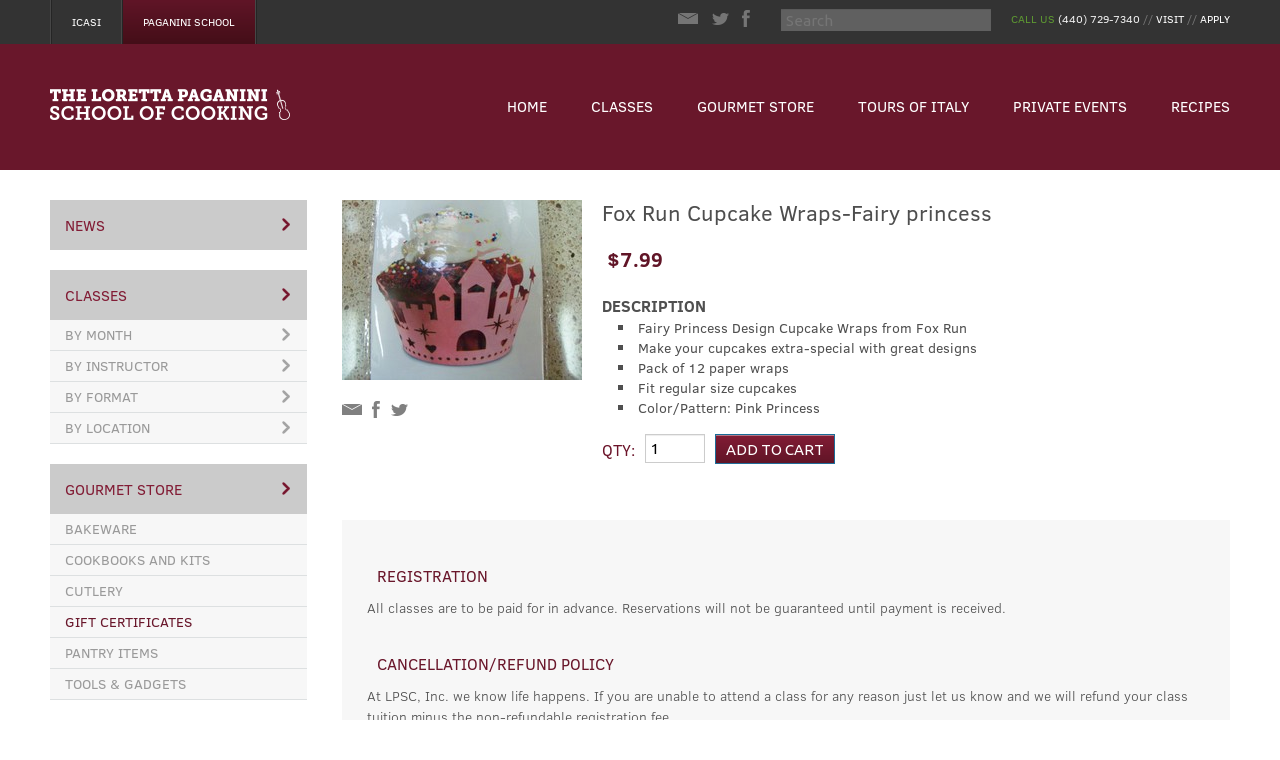

--- FILE ---
content_type: text/html; charset=utf-8
request_url: https://lpscinc.com/products/fox-run-cupcake-wraps-fairy-princess?taxon_id=24
body_size: 19513
content:
<!doctype html>
<!--[if lt IE 7 ]> <html class="ie ie6" lang="en"> <![endif]-->
<!--[if IE 7 ]>    <html class="ie ie7" lang="en"> <![endif]-->
<!--[if IE 8 ]>    <html class="ie ie8" lang="en"> <![endif]-->
<!--[if IE 9 ]>    <html class="ie ie9" lang="en"> <![endif]-->
<!--[if gt IE 9]><!--><html lang="en"><!--<![endif]-->
  <head data-hook="inside_head">
    <meta charset="utf-8">
<script type="text/javascript">window.NREUM||(NREUM={});NREUM.info={"beacon":"bam.nr-data.net","errorBeacon":"bam.nr-data.net","licenseKey":"0fb1cbc117","applicationID":"20360233","transactionName":"J1pYQEQKDw9TQRxBFRZQUxtGFwwHQ1BHQUoXXVlD","queueTime":0,"applicationTime":42,"agent":""}</script>
<script type="text/javascript">(window.NREUM||(NREUM={})).init={ajax:{deny_list:["bam.nr-data.net"]},feature_flags:["soft_nav"]};(window.NREUM||(NREUM={})).loader_config={licenseKey:"0fb1cbc117",applicationID:"20360233",browserID:"20360316"};;/*! For license information please see nr-loader-rum-1.308.0.min.js.LICENSE.txt */
(()=>{var e,t,r={163:(e,t,r)=>{"use strict";r.d(t,{j:()=>E});var n=r(384),i=r(1741);var a=r(2555);r(860).K7.genericEvents;const s="experimental.resources",o="register",c=e=>{if(!e||"string"!=typeof e)return!1;try{document.createDocumentFragment().querySelector(e)}catch{return!1}return!0};var d=r(2614),u=r(944),l=r(8122);const f="[data-nr-mask]",g=e=>(0,l.a)(e,(()=>{const e={feature_flags:[],experimental:{allow_registered_children:!1,resources:!1},mask_selector:"*",block_selector:"[data-nr-block]",mask_input_options:{color:!1,date:!1,"datetime-local":!1,email:!1,month:!1,number:!1,range:!1,search:!1,tel:!1,text:!1,time:!1,url:!1,week:!1,textarea:!1,select:!1,password:!0}};return{ajax:{deny_list:void 0,block_internal:!0,enabled:!0,autoStart:!0},api:{get allow_registered_children(){return e.feature_flags.includes(o)||e.experimental.allow_registered_children},set allow_registered_children(t){e.experimental.allow_registered_children=t},duplicate_registered_data:!1},browser_consent_mode:{enabled:!1},distributed_tracing:{enabled:void 0,exclude_newrelic_header:void 0,cors_use_newrelic_header:void 0,cors_use_tracecontext_headers:void 0,allowed_origins:void 0},get feature_flags(){return e.feature_flags},set feature_flags(t){e.feature_flags=t},generic_events:{enabled:!0,autoStart:!0},harvest:{interval:30},jserrors:{enabled:!0,autoStart:!0},logging:{enabled:!0,autoStart:!0},metrics:{enabled:!0,autoStart:!0},obfuscate:void 0,page_action:{enabled:!0},page_view_event:{enabled:!0,autoStart:!0},page_view_timing:{enabled:!0,autoStart:!0},performance:{capture_marks:!1,capture_measures:!1,capture_detail:!0,resources:{get enabled(){return e.feature_flags.includes(s)||e.experimental.resources},set enabled(t){e.experimental.resources=t},asset_types:[],first_party_domains:[],ignore_newrelic:!0}},privacy:{cookies_enabled:!0},proxy:{assets:void 0,beacon:void 0},session:{expiresMs:d.wk,inactiveMs:d.BB},session_replay:{autoStart:!0,enabled:!1,preload:!1,sampling_rate:10,error_sampling_rate:100,collect_fonts:!1,inline_images:!1,fix_stylesheets:!0,mask_all_inputs:!0,get mask_text_selector(){return e.mask_selector},set mask_text_selector(t){c(t)?e.mask_selector="".concat(t,",").concat(f):""===t||null===t?e.mask_selector=f:(0,u.R)(5,t)},get block_class(){return"nr-block"},get ignore_class(){return"nr-ignore"},get mask_text_class(){return"nr-mask"},get block_selector(){return e.block_selector},set block_selector(t){c(t)?e.block_selector+=",".concat(t):""!==t&&(0,u.R)(6,t)},get mask_input_options(){return e.mask_input_options},set mask_input_options(t){t&&"object"==typeof t?e.mask_input_options={...t,password:!0}:(0,u.R)(7,t)}},session_trace:{enabled:!0,autoStart:!0},soft_navigations:{enabled:!0,autoStart:!0},spa:{enabled:!0,autoStart:!0},ssl:void 0,user_actions:{enabled:!0,elementAttributes:["id","className","tagName","type"]}}})());var p=r(6154),m=r(9324);let h=0;const v={buildEnv:m.F3,distMethod:m.Xs,version:m.xv,originTime:p.WN},b={consented:!1},y={appMetadata:{},get consented(){return this.session?.state?.consent||b.consented},set consented(e){b.consented=e},customTransaction:void 0,denyList:void 0,disabled:!1,harvester:void 0,isolatedBacklog:!1,isRecording:!1,loaderType:void 0,maxBytes:3e4,obfuscator:void 0,onerror:void 0,ptid:void 0,releaseIds:{},session:void 0,timeKeeper:void 0,registeredEntities:[],jsAttributesMetadata:{bytes:0},get harvestCount(){return++h}},_=e=>{const t=(0,l.a)(e,y),r=Object.keys(v).reduce((e,t)=>(e[t]={value:v[t],writable:!1,configurable:!0,enumerable:!0},e),{});return Object.defineProperties(t,r)};var w=r(5701);const x=e=>{const t=e.startsWith("http");e+="/",r.p=t?e:"https://"+e};var R=r(7836),k=r(3241);const A={accountID:void 0,trustKey:void 0,agentID:void 0,licenseKey:void 0,applicationID:void 0,xpid:void 0},S=e=>(0,l.a)(e,A),T=new Set;function E(e,t={},r,s){let{init:o,info:c,loader_config:d,runtime:u={},exposed:l=!0}=t;if(!c){const e=(0,n.pV)();o=e.init,c=e.info,d=e.loader_config}e.init=g(o||{}),e.loader_config=S(d||{}),c.jsAttributes??={},p.bv&&(c.jsAttributes.isWorker=!0),e.info=(0,a.D)(c);const f=e.init,m=[c.beacon,c.errorBeacon];T.has(e.agentIdentifier)||(f.proxy.assets&&(x(f.proxy.assets),m.push(f.proxy.assets)),f.proxy.beacon&&m.push(f.proxy.beacon),e.beacons=[...m],function(e){const t=(0,n.pV)();Object.getOwnPropertyNames(i.W.prototype).forEach(r=>{const n=i.W.prototype[r];if("function"!=typeof n||"constructor"===n)return;let a=t[r];e[r]&&!1!==e.exposed&&"micro-agent"!==e.runtime?.loaderType&&(t[r]=(...t)=>{const n=e[r](...t);return a?a(...t):n})})}(e),(0,n.US)("activatedFeatures",w.B)),u.denyList=[...f.ajax.deny_list||[],...f.ajax.block_internal?m:[]],u.ptid=e.agentIdentifier,u.loaderType=r,e.runtime=_(u),T.has(e.agentIdentifier)||(e.ee=R.ee.get(e.agentIdentifier),e.exposed=l,(0,k.W)({agentIdentifier:e.agentIdentifier,drained:!!w.B?.[e.agentIdentifier],type:"lifecycle",name:"initialize",feature:void 0,data:e.config})),T.add(e.agentIdentifier)}},384:(e,t,r)=>{"use strict";r.d(t,{NT:()=>s,US:()=>u,Zm:()=>o,bQ:()=>d,dV:()=>c,pV:()=>l});var n=r(6154),i=r(1863),a=r(1910);const s={beacon:"bam.nr-data.net",errorBeacon:"bam.nr-data.net"};function o(){return n.gm.NREUM||(n.gm.NREUM={}),void 0===n.gm.newrelic&&(n.gm.newrelic=n.gm.NREUM),n.gm.NREUM}function c(){let e=o();return e.o||(e.o={ST:n.gm.setTimeout,SI:n.gm.setImmediate||n.gm.setInterval,CT:n.gm.clearTimeout,XHR:n.gm.XMLHttpRequest,REQ:n.gm.Request,EV:n.gm.Event,PR:n.gm.Promise,MO:n.gm.MutationObserver,FETCH:n.gm.fetch,WS:n.gm.WebSocket},(0,a.i)(...Object.values(e.o))),e}function d(e,t){let r=o();r.initializedAgents??={},t.initializedAt={ms:(0,i.t)(),date:new Date},r.initializedAgents[e]=t}function u(e,t){o()[e]=t}function l(){return function(){let e=o();const t=e.info||{};e.info={beacon:s.beacon,errorBeacon:s.errorBeacon,...t}}(),function(){let e=o();const t=e.init||{};e.init={...t}}(),c(),function(){let e=o();const t=e.loader_config||{};e.loader_config={...t}}(),o()}},782:(e,t,r)=>{"use strict";r.d(t,{T:()=>n});const n=r(860).K7.pageViewTiming},860:(e,t,r)=>{"use strict";r.d(t,{$J:()=>u,K7:()=>c,P3:()=>d,XX:()=>i,Yy:()=>o,df:()=>a,qY:()=>n,v4:()=>s});const n="events",i="jserrors",a="browser/blobs",s="rum",o="browser/logs",c={ajax:"ajax",genericEvents:"generic_events",jserrors:i,logging:"logging",metrics:"metrics",pageAction:"page_action",pageViewEvent:"page_view_event",pageViewTiming:"page_view_timing",sessionReplay:"session_replay",sessionTrace:"session_trace",softNav:"soft_navigations",spa:"spa"},d={[c.pageViewEvent]:1,[c.pageViewTiming]:2,[c.metrics]:3,[c.jserrors]:4,[c.spa]:5,[c.ajax]:6,[c.sessionTrace]:7,[c.softNav]:8,[c.sessionReplay]:9,[c.logging]:10,[c.genericEvents]:11},u={[c.pageViewEvent]:s,[c.pageViewTiming]:n,[c.ajax]:n,[c.spa]:n,[c.softNav]:n,[c.metrics]:i,[c.jserrors]:i,[c.sessionTrace]:a,[c.sessionReplay]:a,[c.logging]:o,[c.genericEvents]:"ins"}},944:(e,t,r)=>{"use strict";r.d(t,{R:()=>i});var n=r(3241);function i(e,t){"function"==typeof console.debug&&(console.debug("New Relic Warning: https://github.com/newrelic/newrelic-browser-agent/blob/main/docs/warning-codes.md#".concat(e),t),(0,n.W)({agentIdentifier:null,drained:null,type:"data",name:"warn",feature:"warn",data:{code:e,secondary:t}}))}},1687:(e,t,r)=>{"use strict";r.d(t,{Ak:()=>d,Ze:()=>f,x3:()=>u});var n=r(3241),i=r(7836),a=r(3606),s=r(860),o=r(2646);const c={};function d(e,t){const r={staged:!1,priority:s.P3[t]||0};l(e),c[e].get(t)||c[e].set(t,r)}function u(e,t){e&&c[e]&&(c[e].get(t)&&c[e].delete(t),p(e,t,!1),c[e].size&&g(e))}function l(e){if(!e)throw new Error("agentIdentifier required");c[e]||(c[e]=new Map)}function f(e="",t="feature",r=!1){if(l(e),!e||!c[e].get(t)||r)return p(e,t);c[e].get(t).staged=!0,g(e)}function g(e){const t=Array.from(c[e]);t.every(([e,t])=>t.staged)&&(t.sort((e,t)=>e[1].priority-t[1].priority),t.forEach(([t])=>{c[e].delete(t),p(e,t)}))}function p(e,t,r=!0){const s=e?i.ee.get(e):i.ee,c=a.i.handlers;if(!s.aborted&&s.backlog&&c){if((0,n.W)({agentIdentifier:e,type:"lifecycle",name:"drain",feature:t}),r){const e=s.backlog[t],r=c[t];if(r){for(let t=0;e&&t<e.length;++t)m(e[t],r);Object.entries(r).forEach(([e,t])=>{Object.values(t||{}).forEach(t=>{t[0]?.on&&t[0]?.context()instanceof o.y&&t[0].on(e,t[1])})})}}s.isolatedBacklog||delete c[t],s.backlog[t]=null,s.emit("drain-"+t,[])}}function m(e,t){var r=e[1];Object.values(t[r]||{}).forEach(t=>{var r=e[0];if(t[0]===r){var n=t[1],i=e[3],a=e[2];n.apply(i,a)}})}},1738:(e,t,r)=>{"use strict";r.d(t,{U:()=>g,Y:()=>f});var n=r(3241),i=r(9908),a=r(1863),s=r(944),o=r(5701),c=r(3969),d=r(8362),u=r(860),l=r(4261);function f(e,t,r,a){const f=a||r;!f||f[e]&&f[e]!==d.d.prototype[e]||(f[e]=function(){(0,i.p)(c.xV,["API/"+e+"/called"],void 0,u.K7.metrics,r.ee),(0,n.W)({agentIdentifier:r.agentIdentifier,drained:!!o.B?.[r.agentIdentifier],type:"data",name:"api",feature:l.Pl+e,data:{}});try{return t.apply(this,arguments)}catch(e){(0,s.R)(23,e)}})}function g(e,t,r,n,s){const o=e.info;null===r?delete o.jsAttributes[t]:o.jsAttributes[t]=r,(s||null===r)&&(0,i.p)(l.Pl+n,[(0,a.t)(),t,r],void 0,"session",e.ee)}},1741:(e,t,r)=>{"use strict";r.d(t,{W:()=>a});var n=r(944),i=r(4261);class a{#e(e,...t){if(this[e]!==a.prototype[e])return this[e](...t);(0,n.R)(35,e)}addPageAction(e,t){return this.#e(i.hG,e,t)}register(e){return this.#e(i.eY,e)}recordCustomEvent(e,t){return this.#e(i.fF,e,t)}setPageViewName(e,t){return this.#e(i.Fw,e,t)}setCustomAttribute(e,t,r){return this.#e(i.cD,e,t,r)}noticeError(e,t){return this.#e(i.o5,e,t)}setUserId(e,t=!1){return this.#e(i.Dl,e,t)}setApplicationVersion(e){return this.#e(i.nb,e)}setErrorHandler(e){return this.#e(i.bt,e)}addRelease(e,t){return this.#e(i.k6,e,t)}log(e,t){return this.#e(i.$9,e,t)}start(){return this.#e(i.d3)}finished(e){return this.#e(i.BL,e)}recordReplay(){return this.#e(i.CH)}pauseReplay(){return this.#e(i.Tb)}addToTrace(e){return this.#e(i.U2,e)}setCurrentRouteName(e){return this.#e(i.PA,e)}interaction(e){return this.#e(i.dT,e)}wrapLogger(e,t,r){return this.#e(i.Wb,e,t,r)}measure(e,t){return this.#e(i.V1,e,t)}consent(e){return this.#e(i.Pv,e)}}},1863:(e,t,r)=>{"use strict";function n(){return Math.floor(performance.now())}r.d(t,{t:()=>n})},1910:(e,t,r)=>{"use strict";r.d(t,{i:()=>a});var n=r(944);const i=new Map;function a(...e){return e.every(e=>{if(i.has(e))return i.get(e);const t="function"==typeof e?e.toString():"",r=t.includes("[native code]"),a=t.includes("nrWrapper");return r||a||(0,n.R)(64,e?.name||t),i.set(e,r),r})}},2555:(e,t,r)=>{"use strict";r.d(t,{D:()=>o,f:()=>s});var n=r(384),i=r(8122);const a={beacon:n.NT.beacon,errorBeacon:n.NT.errorBeacon,licenseKey:void 0,applicationID:void 0,sa:void 0,queueTime:void 0,applicationTime:void 0,ttGuid:void 0,user:void 0,account:void 0,product:void 0,extra:void 0,jsAttributes:{},userAttributes:void 0,atts:void 0,transactionName:void 0,tNamePlain:void 0};function s(e){try{return!!e.licenseKey&&!!e.errorBeacon&&!!e.applicationID}catch(e){return!1}}const o=e=>(0,i.a)(e,a)},2614:(e,t,r)=>{"use strict";r.d(t,{BB:()=>s,H3:()=>n,g:()=>d,iL:()=>c,tS:()=>o,uh:()=>i,wk:()=>a});const n="NRBA",i="SESSION",a=144e5,s=18e5,o={STARTED:"session-started",PAUSE:"session-pause",RESET:"session-reset",RESUME:"session-resume",UPDATE:"session-update"},c={SAME_TAB:"same-tab",CROSS_TAB:"cross-tab"},d={OFF:0,FULL:1,ERROR:2}},2646:(e,t,r)=>{"use strict";r.d(t,{y:()=>n});class n{constructor(e){this.contextId=e}}},2843:(e,t,r)=>{"use strict";r.d(t,{G:()=>a,u:()=>i});var n=r(3878);function i(e,t=!1,r,i){(0,n.DD)("visibilitychange",function(){if(t)return void("hidden"===document.visibilityState&&e());e(document.visibilityState)},r,i)}function a(e,t,r){(0,n.sp)("pagehide",e,t,r)}},3241:(e,t,r)=>{"use strict";r.d(t,{W:()=>a});var n=r(6154);const i="newrelic";function a(e={}){try{n.gm.dispatchEvent(new CustomEvent(i,{detail:e}))}catch(e){}}},3606:(e,t,r)=>{"use strict";r.d(t,{i:()=>a});var n=r(9908);a.on=s;var i=a.handlers={};function a(e,t,r,a){s(a||n.d,i,e,t,r)}function s(e,t,r,i,a){a||(a="feature"),e||(e=n.d);var s=t[a]=t[a]||{};(s[r]=s[r]||[]).push([e,i])}},3878:(e,t,r)=>{"use strict";function n(e,t){return{capture:e,passive:!1,signal:t}}function i(e,t,r=!1,i){window.addEventListener(e,t,n(r,i))}function a(e,t,r=!1,i){document.addEventListener(e,t,n(r,i))}r.d(t,{DD:()=>a,jT:()=>n,sp:()=>i})},3969:(e,t,r)=>{"use strict";r.d(t,{TZ:()=>n,XG:()=>o,rs:()=>i,xV:()=>s,z_:()=>a});const n=r(860).K7.metrics,i="sm",a="cm",s="storeSupportabilityMetrics",o="storeEventMetrics"},4234:(e,t,r)=>{"use strict";r.d(t,{W:()=>a});var n=r(7836),i=r(1687);class a{constructor(e,t){this.agentIdentifier=e,this.ee=n.ee.get(e),this.featureName=t,this.blocked=!1}deregisterDrain(){(0,i.x3)(this.agentIdentifier,this.featureName)}}},4261:(e,t,r)=>{"use strict";r.d(t,{$9:()=>d,BL:()=>o,CH:()=>g,Dl:()=>_,Fw:()=>y,PA:()=>h,Pl:()=>n,Pv:()=>k,Tb:()=>l,U2:()=>a,V1:()=>R,Wb:()=>x,bt:()=>b,cD:()=>v,d3:()=>w,dT:()=>c,eY:()=>p,fF:()=>f,hG:()=>i,k6:()=>s,nb:()=>m,o5:()=>u});const n="api-",i="addPageAction",a="addToTrace",s="addRelease",o="finished",c="interaction",d="log",u="noticeError",l="pauseReplay",f="recordCustomEvent",g="recordReplay",p="register",m="setApplicationVersion",h="setCurrentRouteName",v="setCustomAttribute",b="setErrorHandler",y="setPageViewName",_="setUserId",w="start",x="wrapLogger",R="measure",k="consent"},5289:(e,t,r)=>{"use strict";r.d(t,{GG:()=>s,Qr:()=>c,sB:()=>o});var n=r(3878),i=r(6389);function a(){return"undefined"==typeof document||"complete"===document.readyState}function s(e,t){if(a())return e();const r=(0,i.J)(e),s=setInterval(()=>{a()&&(clearInterval(s),r())},500);(0,n.sp)("load",r,t)}function o(e){if(a())return e();(0,n.DD)("DOMContentLoaded",e)}function c(e){if(a())return e();(0,n.sp)("popstate",e)}},5607:(e,t,r)=>{"use strict";r.d(t,{W:()=>n});const n=(0,r(9566).bz)()},5701:(e,t,r)=>{"use strict";r.d(t,{B:()=>a,t:()=>s});var n=r(3241);const i=new Set,a={};function s(e,t){const r=t.agentIdentifier;a[r]??={},e&&"object"==typeof e&&(i.has(r)||(t.ee.emit("rumresp",[e]),a[r]=e,i.add(r),(0,n.W)({agentIdentifier:r,loaded:!0,drained:!0,type:"lifecycle",name:"load",feature:void 0,data:e})))}},6154:(e,t,r)=>{"use strict";r.d(t,{OF:()=>c,RI:()=>i,WN:()=>u,bv:()=>a,eN:()=>l,gm:()=>s,mw:()=>o,sb:()=>d});var n=r(1863);const i="undefined"!=typeof window&&!!window.document,a="undefined"!=typeof WorkerGlobalScope&&("undefined"!=typeof self&&self instanceof WorkerGlobalScope&&self.navigator instanceof WorkerNavigator||"undefined"!=typeof globalThis&&globalThis instanceof WorkerGlobalScope&&globalThis.navigator instanceof WorkerNavigator),s=i?window:"undefined"!=typeof WorkerGlobalScope&&("undefined"!=typeof self&&self instanceof WorkerGlobalScope&&self||"undefined"!=typeof globalThis&&globalThis instanceof WorkerGlobalScope&&globalThis),o=Boolean("hidden"===s?.document?.visibilityState),c=/iPad|iPhone|iPod/.test(s.navigator?.userAgent),d=c&&"undefined"==typeof SharedWorker,u=((()=>{const e=s.navigator?.userAgent?.match(/Firefox[/\s](\d+\.\d+)/);Array.isArray(e)&&e.length>=2&&e[1]})(),Date.now()-(0,n.t)()),l=()=>"undefined"!=typeof PerformanceNavigationTiming&&s?.performance?.getEntriesByType("navigation")?.[0]?.responseStart},6389:(e,t,r)=>{"use strict";function n(e,t=500,r={}){const n=r?.leading||!1;let i;return(...r)=>{n&&void 0===i&&(e.apply(this,r),i=setTimeout(()=>{i=clearTimeout(i)},t)),n||(clearTimeout(i),i=setTimeout(()=>{e.apply(this,r)},t))}}function i(e){let t=!1;return(...r)=>{t||(t=!0,e.apply(this,r))}}r.d(t,{J:()=>i,s:()=>n})},6630:(e,t,r)=>{"use strict";r.d(t,{T:()=>n});const n=r(860).K7.pageViewEvent},7699:(e,t,r)=>{"use strict";r.d(t,{It:()=>a,KC:()=>o,No:()=>i,qh:()=>s});var n=r(860);const i=16e3,a=1e6,s="SESSION_ERROR",o={[n.K7.logging]:!0,[n.K7.genericEvents]:!1,[n.K7.jserrors]:!1,[n.K7.ajax]:!1}},7836:(e,t,r)=>{"use strict";r.d(t,{P:()=>o,ee:()=>c});var n=r(384),i=r(8990),a=r(2646),s=r(5607);const o="nr@context:".concat(s.W),c=function e(t,r){var n={},s={},u={},l=!1;try{l=16===r.length&&d.initializedAgents?.[r]?.runtime.isolatedBacklog}catch(e){}var f={on:p,addEventListener:p,removeEventListener:function(e,t){var r=n[e];if(!r)return;for(var i=0;i<r.length;i++)r[i]===t&&r.splice(i,1)},emit:function(e,r,n,i,a){!1!==a&&(a=!0);if(c.aborted&&!i)return;t&&a&&t.emit(e,r,n);var o=g(n);m(e).forEach(e=>{e.apply(o,r)});var d=v()[s[e]];d&&d.push([f,e,r,o]);return o},get:h,listeners:m,context:g,buffer:function(e,t){const r=v();if(t=t||"feature",f.aborted)return;Object.entries(e||{}).forEach(([e,n])=>{s[n]=t,t in r||(r[t]=[])})},abort:function(){f._aborted=!0,Object.keys(f.backlog).forEach(e=>{delete f.backlog[e]})},isBuffering:function(e){return!!v()[s[e]]},debugId:r,backlog:l?{}:t&&"object"==typeof t.backlog?t.backlog:{},isolatedBacklog:l};return Object.defineProperty(f,"aborted",{get:()=>{let e=f._aborted||!1;return e||(t&&(e=t.aborted),e)}}),f;function g(e){return e&&e instanceof a.y?e:e?(0,i.I)(e,o,()=>new a.y(o)):new a.y(o)}function p(e,t){n[e]=m(e).concat(t)}function m(e){return n[e]||[]}function h(t){return u[t]=u[t]||e(f,t)}function v(){return f.backlog}}(void 0,"globalEE"),d=(0,n.Zm)();d.ee||(d.ee=c)},8122:(e,t,r)=>{"use strict";r.d(t,{a:()=>i});var n=r(944);function i(e,t){try{if(!e||"object"!=typeof e)return(0,n.R)(3);if(!t||"object"!=typeof t)return(0,n.R)(4);const r=Object.create(Object.getPrototypeOf(t),Object.getOwnPropertyDescriptors(t)),a=0===Object.keys(r).length?e:r;for(let s in a)if(void 0!==e[s])try{if(null===e[s]){r[s]=null;continue}Array.isArray(e[s])&&Array.isArray(t[s])?r[s]=Array.from(new Set([...e[s],...t[s]])):"object"==typeof e[s]&&"object"==typeof t[s]?r[s]=i(e[s],t[s]):r[s]=e[s]}catch(e){r[s]||(0,n.R)(1,e)}return r}catch(e){(0,n.R)(2,e)}}},8362:(e,t,r)=>{"use strict";r.d(t,{d:()=>a});var n=r(9566),i=r(1741);class a extends i.W{agentIdentifier=(0,n.LA)(16)}},8374:(e,t,r)=>{r.nc=(()=>{try{return document?.currentScript?.nonce}catch(e){}return""})()},8990:(e,t,r)=>{"use strict";r.d(t,{I:()=>i});var n=Object.prototype.hasOwnProperty;function i(e,t,r){if(n.call(e,t))return e[t];var i=r();if(Object.defineProperty&&Object.keys)try{return Object.defineProperty(e,t,{value:i,writable:!0,enumerable:!1}),i}catch(e){}return e[t]=i,i}},9324:(e,t,r)=>{"use strict";r.d(t,{F3:()=>i,Xs:()=>a,xv:()=>n});const n="1.308.0",i="PROD",a="CDN"},9566:(e,t,r)=>{"use strict";r.d(t,{LA:()=>o,bz:()=>s});var n=r(6154);const i="xxxxxxxx-xxxx-4xxx-yxxx-xxxxxxxxxxxx";function a(e,t){return e?15&e[t]:16*Math.random()|0}function s(){const e=n.gm?.crypto||n.gm?.msCrypto;let t,r=0;return e&&e.getRandomValues&&(t=e.getRandomValues(new Uint8Array(30))),i.split("").map(e=>"x"===e?a(t,r++).toString(16):"y"===e?(3&a()|8).toString(16):e).join("")}function o(e){const t=n.gm?.crypto||n.gm?.msCrypto;let r,i=0;t&&t.getRandomValues&&(r=t.getRandomValues(new Uint8Array(e)));const s=[];for(var o=0;o<e;o++)s.push(a(r,i++).toString(16));return s.join("")}},9908:(e,t,r)=>{"use strict";r.d(t,{d:()=>n,p:()=>i});var n=r(7836).ee.get("handle");function i(e,t,r,i,a){a?(a.buffer([e],i),a.emit(e,t,r)):(n.buffer([e],i),n.emit(e,t,r))}}},n={};function i(e){var t=n[e];if(void 0!==t)return t.exports;var a=n[e]={exports:{}};return r[e](a,a.exports,i),a.exports}i.m=r,i.d=(e,t)=>{for(var r in t)i.o(t,r)&&!i.o(e,r)&&Object.defineProperty(e,r,{enumerable:!0,get:t[r]})},i.f={},i.e=e=>Promise.all(Object.keys(i.f).reduce((t,r)=>(i.f[r](e,t),t),[])),i.u=e=>"nr-rum-1.308.0.min.js",i.o=(e,t)=>Object.prototype.hasOwnProperty.call(e,t),e={},t="NRBA-1.308.0.PROD:",i.l=(r,n,a,s)=>{if(e[r])e[r].push(n);else{var o,c;if(void 0!==a)for(var d=document.getElementsByTagName("script"),u=0;u<d.length;u++){var l=d[u];if(l.getAttribute("src")==r||l.getAttribute("data-webpack")==t+a){o=l;break}}if(!o){c=!0;var f={296:"sha512-+MIMDsOcckGXa1EdWHqFNv7P+JUkd5kQwCBr3KE6uCvnsBNUrdSt4a/3/L4j4TxtnaMNjHpza2/erNQbpacJQA=="};(o=document.createElement("script")).charset="utf-8",i.nc&&o.setAttribute("nonce",i.nc),o.setAttribute("data-webpack",t+a),o.src=r,0!==o.src.indexOf(window.location.origin+"/")&&(o.crossOrigin="anonymous"),f[s]&&(o.integrity=f[s])}e[r]=[n];var g=(t,n)=>{o.onerror=o.onload=null,clearTimeout(p);var i=e[r];if(delete e[r],o.parentNode&&o.parentNode.removeChild(o),i&&i.forEach(e=>e(n)),t)return t(n)},p=setTimeout(g.bind(null,void 0,{type:"timeout",target:o}),12e4);o.onerror=g.bind(null,o.onerror),o.onload=g.bind(null,o.onload),c&&document.head.appendChild(o)}},i.r=e=>{"undefined"!=typeof Symbol&&Symbol.toStringTag&&Object.defineProperty(e,Symbol.toStringTag,{value:"Module"}),Object.defineProperty(e,"__esModule",{value:!0})},i.p="https://js-agent.newrelic.com/",(()=>{var e={374:0,840:0};i.f.j=(t,r)=>{var n=i.o(e,t)?e[t]:void 0;if(0!==n)if(n)r.push(n[2]);else{var a=new Promise((r,i)=>n=e[t]=[r,i]);r.push(n[2]=a);var s=i.p+i.u(t),o=new Error;i.l(s,r=>{if(i.o(e,t)&&(0!==(n=e[t])&&(e[t]=void 0),n)){var a=r&&("load"===r.type?"missing":r.type),s=r&&r.target&&r.target.src;o.message="Loading chunk "+t+" failed: ("+a+": "+s+")",o.name="ChunkLoadError",o.type=a,o.request=s,n[1](o)}},"chunk-"+t,t)}};var t=(t,r)=>{var n,a,[s,o,c]=r,d=0;if(s.some(t=>0!==e[t])){for(n in o)i.o(o,n)&&(i.m[n]=o[n]);if(c)c(i)}for(t&&t(r);d<s.length;d++)a=s[d],i.o(e,a)&&e[a]&&e[a][0](),e[a]=0},r=self["webpackChunk:NRBA-1.308.0.PROD"]=self["webpackChunk:NRBA-1.308.0.PROD"]||[];r.forEach(t.bind(null,0)),r.push=t.bind(null,r.push.bind(r))})(),(()=>{"use strict";i(8374);var e=i(8362),t=i(860);const r=Object.values(t.K7);var n=i(163);var a=i(9908),s=i(1863),o=i(4261),c=i(1738);var d=i(1687),u=i(4234),l=i(5289),f=i(6154),g=i(944),p=i(384);const m=e=>f.RI&&!0===e?.privacy.cookies_enabled;function h(e){return!!(0,p.dV)().o.MO&&m(e)&&!0===e?.session_trace.enabled}var v=i(6389),b=i(7699);class y extends u.W{constructor(e,t){super(e.agentIdentifier,t),this.agentRef=e,this.abortHandler=void 0,this.featAggregate=void 0,this.loadedSuccessfully=void 0,this.onAggregateImported=new Promise(e=>{this.loadedSuccessfully=e}),this.deferred=Promise.resolve(),!1===e.init[this.featureName].autoStart?this.deferred=new Promise((t,r)=>{this.ee.on("manual-start-all",(0,v.J)(()=>{(0,d.Ak)(e.agentIdentifier,this.featureName),t()}))}):(0,d.Ak)(e.agentIdentifier,t)}importAggregator(e,t,r={}){if(this.featAggregate)return;const n=async()=>{let n;await this.deferred;try{if(m(e.init)){const{setupAgentSession:t}=await i.e(296).then(i.bind(i,3305));n=t(e)}}catch(e){(0,g.R)(20,e),this.ee.emit("internal-error",[e]),(0,a.p)(b.qh,[e],void 0,this.featureName,this.ee)}try{if(!this.#t(this.featureName,n,e.init))return(0,d.Ze)(this.agentIdentifier,this.featureName),void this.loadedSuccessfully(!1);const{Aggregate:i}=await t();this.featAggregate=new i(e,r),e.runtime.harvester.initializedAggregates.push(this.featAggregate),this.loadedSuccessfully(!0)}catch(e){(0,g.R)(34,e),this.abortHandler?.(),(0,d.Ze)(this.agentIdentifier,this.featureName,!0),this.loadedSuccessfully(!1),this.ee&&this.ee.abort()}};f.RI?(0,l.GG)(()=>n(),!0):n()}#t(e,r,n){if(this.blocked)return!1;switch(e){case t.K7.sessionReplay:return h(n)&&!!r;case t.K7.sessionTrace:return!!r;default:return!0}}}var _=i(6630),w=i(2614),x=i(3241);class R extends y{static featureName=_.T;constructor(e){var t;super(e,_.T),this.setupInspectionEvents(e.agentIdentifier),t=e,(0,c.Y)(o.Fw,function(e,r){"string"==typeof e&&("/"!==e.charAt(0)&&(e="/"+e),t.runtime.customTransaction=(r||"http://custom.transaction")+e,(0,a.p)(o.Pl+o.Fw,[(0,s.t)()],void 0,void 0,t.ee))},t),this.importAggregator(e,()=>i.e(296).then(i.bind(i,3943)))}setupInspectionEvents(e){const t=(t,r)=>{t&&(0,x.W)({agentIdentifier:e,timeStamp:t.timeStamp,loaded:"complete"===t.target.readyState,type:"window",name:r,data:t.target.location+""})};(0,l.sB)(e=>{t(e,"DOMContentLoaded")}),(0,l.GG)(e=>{t(e,"load")}),(0,l.Qr)(e=>{t(e,"navigate")}),this.ee.on(w.tS.UPDATE,(t,r)=>{(0,x.W)({agentIdentifier:e,type:"lifecycle",name:"session",data:r})})}}class k extends e.d{constructor(e){var t;(super(),f.gm)?(this.features={},(0,p.bQ)(this.agentIdentifier,this),this.desiredFeatures=new Set(e.features||[]),this.desiredFeatures.add(R),(0,n.j)(this,e,e.loaderType||"agent"),t=this,(0,c.Y)(o.cD,function(e,r,n=!1){if("string"==typeof e){if(["string","number","boolean"].includes(typeof r)||null===r)return(0,c.U)(t,e,r,o.cD,n);(0,g.R)(40,typeof r)}else(0,g.R)(39,typeof e)},t),function(e){(0,c.Y)(o.Dl,function(t,r=!1){if("string"!=typeof t&&null!==t)return void(0,g.R)(41,typeof t);const n=e.info.jsAttributes["enduser.id"];r&&null!=n&&n!==t?(0,a.p)(o.Pl+"setUserIdAndResetSession",[t],void 0,"session",e.ee):(0,c.U)(e,"enduser.id",t,o.Dl,!0)},e)}(this),function(e){(0,c.Y)(o.nb,function(t){if("string"==typeof t||null===t)return(0,c.U)(e,"application.version",t,o.nb,!1);(0,g.R)(42,typeof t)},e)}(this),function(e){(0,c.Y)(o.d3,function(){e.ee.emit("manual-start-all")},e)}(this),function(e){(0,c.Y)(o.Pv,function(t=!0){if("boolean"==typeof t){if((0,a.p)(o.Pl+o.Pv,[t],void 0,"session",e.ee),e.runtime.consented=t,t){const t=e.features.page_view_event;t.onAggregateImported.then(e=>{const r=t.featAggregate;e&&!r.sentRum&&r.sendRum()})}}else(0,g.R)(65,typeof t)},e)}(this),this.run()):(0,g.R)(21)}get config(){return{info:this.info,init:this.init,loader_config:this.loader_config,runtime:this.runtime}}get api(){return this}run(){try{const e=function(e){const t={};return r.forEach(r=>{t[r]=!!e[r]?.enabled}),t}(this.init),n=[...this.desiredFeatures];n.sort((e,r)=>t.P3[e.featureName]-t.P3[r.featureName]),n.forEach(r=>{if(!e[r.featureName]&&r.featureName!==t.K7.pageViewEvent)return;if(r.featureName===t.K7.spa)return void(0,g.R)(67);const n=function(e){switch(e){case t.K7.ajax:return[t.K7.jserrors];case t.K7.sessionTrace:return[t.K7.ajax,t.K7.pageViewEvent];case t.K7.sessionReplay:return[t.K7.sessionTrace];case t.K7.pageViewTiming:return[t.K7.pageViewEvent];default:return[]}}(r.featureName).filter(e=>!(e in this.features));n.length>0&&(0,g.R)(36,{targetFeature:r.featureName,missingDependencies:n}),this.features[r.featureName]=new r(this)})}catch(e){(0,g.R)(22,e);for(const e in this.features)this.features[e].abortHandler?.();const t=(0,p.Zm)();delete t.initializedAgents[this.agentIdentifier]?.features,delete this.sharedAggregator;return t.ee.get(this.agentIdentifier).abort(),!1}}}var A=i(2843),S=i(782);class T extends y{static featureName=S.T;constructor(e){super(e,S.T),f.RI&&((0,A.u)(()=>(0,a.p)("docHidden",[(0,s.t)()],void 0,S.T,this.ee),!0),(0,A.G)(()=>(0,a.p)("winPagehide",[(0,s.t)()],void 0,S.T,this.ee)),this.importAggregator(e,()=>i.e(296).then(i.bind(i,2117))))}}var E=i(3969);class I extends y{static featureName=E.TZ;constructor(e){super(e,E.TZ),f.RI&&document.addEventListener("securitypolicyviolation",e=>{(0,a.p)(E.xV,["Generic/CSPViolation/Detected"],void 0,this.featureName,this.ee)}),this.importAggregator(e,()=>i.e(296).then(i.bind(i,9623)))}}new k({features:[R,T,I],loaderType:"lite"})})()})();</script>



<title>Chef tools and cooking accessories in our online store | Loretta Paganini School of Cooking</title>

<meta content="text/html; charset=UTF-8" http-equiv="Content-Type" />
<meta content="width=device-width, initial-scale=1.0, maximum-scale=1" name="viewport">

<meta content="&lt;ul class=&quot;a-vertical a-spacing-none&quot;&gt;
&lt;li&gt;&lt;span class=&quot;a-list-item&quot;&gt;Fairy Princess Design Cupcake Wraps from Fox Run&lt;/span&gt;&lt;/li&gt;
&lt;li&gt;&lt;span..." name="description" />
<meta content="" name="keywords" />


<link href="/assets/LPSC_favicon-b62b5c2be8775321d78c695bc6029b94.ico" rel="shortcut icon" type="image/vnd.microsoft.icon" />

<link href="/assets/spree/frontend/all-c3290d12c1f6088fd9829406a2ad0816.css" media="screen" rel="stylesheet" />
<link href="/assets/application-2db9d6f3d66b03664c78a3b771d025a6.css" media="screen" rel="stylesheet" />
<link href="/assets/print-437c5fba495440f7c2274186f9055d2c.css" media="print" rel="stylesheet" />

<meta content="authenticity_token" name="csrf-param" />
<meta content="UebQRj1qE68Myfp1xrscq1SpVBY3TM7Q66sxTVYX1mM=" name="csrf-token" />

<script src="/assets/application-0f01a28b5d271579d6a48ea07e8dfc6e.js"></script>
<script src="/assets/spree/frontend/all-af6781f9359ea091edb33748bead73ca.js"></script>

<!--[if lt IE 9]>
  <script src="//cdnjs.cloudflare.com/ajax/libs/html5shiv/3.6/html5shiv.min.js"></script>
<![endif]-->


<meta name="viewport" content="width=device-width, initial-scale=1.0">
<link type="image/x-icon" rel="shortcut icon" href="/sites/5385db4b803ac6c8f0000001/theme/images/favicon.ico">
<link rel="canonical" href="https://www.lpscinc.com">
<meta name="keywords" content="">




<meta name="description" content="Browse our online store for the latest in kitchen equipment and culinary supplies">

<meta property="og:locale" content="en_US">
<meta property="og:site_name" content="Icasi">

<meta property="og:url" content="https://www.lpscinc.com/products/fox-run-cupcake-wraps-fairy-princess?taxon_id=24">
<meta property="og:title" content="Fox Run Cupcake Wraps-Fairy princess">

<meta property="og:url" content="https://www.lpscinc.com/">
<meta property="og:description" content="Professional and recreational culinary institute for amateurs and professionals in Cleveland Ohio">
<meta property="og:title" content="Ohio’s premier professional culinary institute | Loretta Paganini School of Cooking">
<meta property="og:type" content="website">
<meta property="og:url" content="https://www.lpscinc.com/t/classes">
<meta property="og:description" content="Culinary classes at all levels from amateurs to professionals in Cleveland Ohio">
<meta property="og:title" content="Amateur and professional culinary classes in Ohio | Loretta Paganini School of Cooking">
<meta property="og:url" content="https://www.lpscinc.com/t/gourmet-store">
<meta property="og:description" content="Browse our online store for the latest in kitchen equipment and culinary supplies">
<meta property="og:title" content="Chef tools and cooking accessories in our online store | Loretta Paganini School of Cooking">
<meta property="og:url" content="https://www.lpscinc.com/t/tours-of-italy">
<meta property="og:description" content="Join us for a tour of Italy, exploring the tastes of the region with Loretta Paganini">
<meta property="og:title" content="Tours of Italy with Loretta Paganini | Loretta Paganini School of Cooking">
<meta property="og:url" content="https://www.lpscinc.com/t/private-events">
<meta property="og:description" content="Give your employees a hands-on experience creating and indulging in masterful dishes">
<meta property="og:title" content="Private events for your company or special occasion | Loretta Paganini School of Cooking">
<meta property="og:url" content="https://www.lpscinc.com/t/recipes">
<meta property="og:description" content="Browse our delicious Cleveland Ohio recipes for something special to make at home">
<meta property="og:title" content="Delicious recipes from our mastermind chefs | Loretta Paganini School of Cooking">


<link type="text/css" rel="stylesheet" media="screen" href="/assets/global.css">
<link type="text/css" rel="stylesheet" media="screen" href="/assets/lpsc.css">

<script>
  if (Spree === undefined) {
    var Spree = {};
  }
  if (Spree.routes == undefined) {
    Spree.routes = {};
  }
  Spree.routes.states_search = "/api/states";
  Spree.routes.apply_coupon_code = function(order_id) {
    return "/api/orders/" + order_id + "/apply_coupon_code";
  }
  Spree.routes.root = "https://lpscinc.com/";
</script>


  </head>
  <body class="recipes shop lpsc lpsc-children">

  <div id="fb-root"></div>
  <script>(function(d, s, id) {
    var js, fjs = d.getElementsByTagName(s)[0];
    if (d.getElementById(id)) return;
    js = d.createElement(s); js.id = id;
    js.src = "//connect.facebook.net/pt_BR/sdk.js#xfbml=1&version=v2.0";
    fjs.parentNode.insertBefore(js, fjs);
  }(document, 'script', 'facebook-jssdk'));</script>

     <div class="top-bar">
  <div class="wrapper row">
    <nav id="menu-a">
      <ul>
        <li>
          <a href="http://icasi.net/">Icasi</a>
        </li>
        <li class="current">
          <a href="/">Paganini School</a></li>
      </ul>
    </nav>
    <div class="right-area">
      <div class="social-icons">
        <a href="http://icasi.net/contact">
          <span class="icon-20x20 mail"></span></a>
        <a href="https://twitter.com/LPSC_ICASI">
          <span class="icon-20x20 twitter"></span></a>
        <a href="https://www.facebook.com/pages/ICASI-International-Culinary-Arts-and-Sciences-Institute/81873361926">
          <span class="icon-20x20 fb"></span></a>
      </div>
      <div class="search">
        <form accept-charset="UTF-8" action="/products" method="get"><div style="margin:0;padding:0;display:inline"><input name="utf8" type="hidden" value="&#x2713;" /></div>
          <input id="keywords" name="keywords" placeholder="Search" type="text" />
</form>      </div>
      <div class="extra-informations">
        <span class="text-green">Call Us</span>
        (440) 729-7340
        <span class="text-gray"> // </span>
        <a href="http://icasi.net/contact">Visit</a>
        <span class="text-gray">//</span>
        <a href="http://icasi.net/admissions">Apply</a>
      </div>
    </div>
  </div>
</div>

<header id="lpsc">
  <div class="wrapper">
    <div id="logo">
      <a href="/">
        <img src="/assets/lpsc/logo-lpsc.png" alt="Logo LPSC">
      </a>
    </div>
    <nav id="main-menu" data-mobile="Menu">
      <ul>
        <li >
          <a title="Home" href="/">Home</a>
        </li>
        <li >
          <a title="Classes" href="/t/classes">Classes</a>
        </li>
        <li >
          <a title="Gourmet Store" href="/t/gourmet-store">Gourmet Store</a>
        </li>
        <li >
          <a title="Tours of Italy" href="/t/tours-of-italy">Tours of Italy</a>
        </li>
        <li>
          <a title="Privage Events" href="/t/private-events">Private Events</a>
        </li>
        <li>
          <a title="Recipes" href="/t/recipes">Recipes</a>
        </li>
      </ul>
    </nav>
    <div class="clear"></div>
  </div>
</header>


     <div class="wrapper"></div>


          <div class="wrapper row">

  <div data-hook="homepage_sidebar_navigation">
    <div class="one-fourth">
      <div class="sidebar-menus">

                <div id="menu-news">

                  <a href="/t/news">
                    News
                    <span></span>
                  </a>
                      
                </div>
                <div id="menu-classes">

                  <a href="/t/classes">
                    Classes
                    <span></span>
                  </a>

                      <ul class="taxons-list">
                        <li>
                          <a href="#">
                            By Month
                            <span></span>
                          </a>
                          <ul>

                                <li>
                                  <a href="/t/classes/january">January</a>
                                </li>


                                <li>
                                  <a href="/t/classes/febrauary">February</a>
                                </li>


                                <li>
                                  <a href="/t/classes/march">March</a>
                                </li>


                                <li>
                                  <a href="/t/classes/april">April</a>
                                </li>


                                <li>
                                  <a href="/t/classes/may">May</a>
                                </li>


                                <li>
                                  <a href="/t/classes/june">June</a>
                                </li>


                                <li>
                                  <a href="/t/classes/july">July</a>
                                </li>


                                <li>
                                  <a href="/t/classes/august">August</a>
                                </li>


                                <li>
                                  <a href="/t/classes/september">September</a>
                                </li>


                                <li>
                                  <a href="/t/classes/october">October</a>
                                </li>


                                <li>
                                  <a href="/t/classes/november">November</a>
                                </li>


                                <li>
                                  <a href="/t/classes/december">December</a>
                                </li>

                          </ul>
                        </li>
                        <li>
                          <a href="#">
                            By Instructor
                            <span></span>
                          </a>
                          <ul>
                                        <li>
                                          <a href="/classes/instructor/2">Tim McCoy</a>
                                        </li>
                                        <li>
                                          <a href="/classes/instructor/40">Rae Peters</a>
                                        </li>
                                        <li>
                                          <a href="/classes/instructor/1">Loretta Paganini</a>
                                        </li>
                                        <li>
                                          <a href="/classes/instructor/11">Staff</a>
                                        </li>
                                        <li>
                                          <a href="/classes/instructor/35">William Davis</a>
                                        </li>
                                        <li>
                                          <a href="/classes/instructor/14">Kate Csepegi</a>
                                        </li>
                                        <li>
                                          <a href="/classes/instructor/31">David Cutherell</a>
                                        </li>
                                        <li>
                                          <a href="/classes/instructor/18">ICASI Students</a>
                                        </li>
                                        <li>
                                          <a href="/classes/instructor/38">Beth Robbins</a>
                                        </li>
                                        <li>
                                          <a href="/classes/instructor/68">John Hadzigeorge</a>
                                        </li>
                                        <li>
                                          <a href="/classes/instructor/55">Tracie Kacir</a>
                                        </li>
                                        <li>
                                          <a href="/classes/instructor/41">Francesca Aiello</a>
                                        </li>
                                        <li>
                                          <a href="/classes/instructor/57">Julia Soya</a>
                                        </li>
                                        <li>
                                          <a href="/classes/instructor/63">Talia Trovato</a>
                                        </li>
                                        <li>
                                          <a href="/classes/instructor/71">Alyson King</a>
                                        </li>
                                        <li>
                                          <a href="/classes/instructor/73">Alexandra Fink</a>
                                        </li>
                                        <li>
                                          <a href="/classes/instructor/69">Rawia Abdel Samad</a>
                                        </li>
                                        <li>
                                          <a href="/classes/instructor/76">Toni Stepanek</a>
                                        </li>
                                        <li>
                                          <a href="/classes/instructor/75">Nicola Barber</a>
                                        </li>
                                        <li>
                                          <a href="/classes/instructor/30">Sarah Martin</a>
                                        </li>
                                        <li>
                                          <a href="/classes/instructor/77">Halli Mansfield</a>
                                        </li>
                                        <li>
                                          <a href="/classes/instructor/81">Jeff King</a>
                                        </li>
                                        <li>
                                          <a href="/classes/instructor/84">Linda Grinnell</a>
                                        </li>
                                        <li>
                                          <a href="/classes/instructor/53">Mary Kay Taylor</a>
                                        </li>
                                        <li>
                                          <a href="/classes/instructor/78">Eric Wells</a>
                                        </li>
                                        <li>
                                          <a href="/classes/instructor/82">Adam LaBenne</a>
                                        </li>
                                        <li>
                                          <a href="/classes/instructor/86">Allyson Yaecker</a>
                                        </li>
                                        <li>
                                          <a href="/classes/instructor/79">Dr Sandra Darling</a>
                                        </li>
                                        <li>
                                          <a href="/classes/instructor/80">Dante Boccuzzi</a>
                                        </li>
                                        <li>
                                          <a href="/classes/instructor/74">Debbie Halkovics-Pesta </a>
                                        </li>
                                        <li>
                                          <a href="/classes/instructor/51">Mia Humphrey</a>
                                        </li>
                                        <li>
                                          <a href="/classes/instructor/60">ICASI Staff &amp; Students</a>
                                        </li>
                                        <li>
                                          <a href="/classes/instructor/72">Kristin Barnes</a>
                                        </li>
                                        <li>
                                          <a href="/classes/instructor/83">Poleman Janine</a>
                                        </li>
                                        <li>
                                          <a href="/classes/instructor/70">Kevin Keough</a>
                                        </li>
                                        <li>
                                          <a href="/classes/instructor/50">Peter Reinhart</a>
                                        </li>
                                        <li>
                                          <a href="/classes/instructor/54">Hedy Pastran</a>
                                        </li>
                                        <li>
                                          <a href="/classes/instructor/85">Nancy Inch</a>
                                        </li>
                          </ul>
                        </li>
                        <li>
                          <a href="#">
                            By Format
                            <span></span>
                          </a>
                          <ul style="margin-top:20px;">
                                    <li>
                                      <a href="/classes/classtype/Demonstration">Demonstration</a>
                                    </li>
                                    <li>
                                      <a href="/classes/classtype/Hands-on">Hands-on</a>
                                    </li>
                                    <li>
                                      <a href="/classes/classtype/Dinner">Dinner</a>
                                    </li>
                                    <li>
                                      <a href="/classes/classtype/Child">Child</a>
                                    </li>
                                    <li>
                                      <a href="/classes/classtype/Lunch">Lunch</a>
                                    </li>
                                    <li>
                                      <a href="/classes/classtype/Luncheon">Luncheon</a>
                                    </li>
                                    <li>
                                      <a href="/classes/classtype/virtual cooking class">virtual cooking class</a>
                                    </li>
                                    <li>
                                      <a href="/classes/classtype/Tour">Tour</a>
                                    </li>
                                    <li>
                                      <a href="/classes/classtype/Hands On">Hands On</a>
                                    </li>
                                    <li>
                                      <a href="/classes/classtype/demonstration">demonstration</a>
                                    </li>
                                    <li>
                                      <a href="/classes/classtype/Hands on">Hands on</a>
                                    </li>
                                    <li>
                                      <a href="/classes/classtype/Brunch">Brunch</a>
                                    </li>
                                    <li>
                                      <a href="/classes/classtype/Dinner ">Dinner </a>
                                    </li>
                                    <li>
                                      <a href="/classes/classtype/Teen">Teen</a>
                                    </li>
                                    <li>
                                      <a href="/classes/classtype/tour">tour</a>
                                    </li>
                          </ul>
                        </li>
                        <li>
                          <a href="#">
                            By Location
                            <span></span>
                          </a>
                          <ul style="margin-top:80px;">


                                <li>
                                  <a href="/classes/location/Chesterland">Chesterland</a>
                                </li>
                                <li>
                                  <a href="/classes/location/Chesterland, OH">Chesterland, OH</a>
                                </li>
                                <li>
                                  <a href="/classes/location/Chesterland, Oh">Chesterland, Oh</a>
                                </li>
                                <li>
                                  <a href="/classes/location/Chesterland, Ohio">Chesterland, Ohio</a>
                                </li>
                                <li>
                                  <a href="/classes/location/North Canton, OH">North Canton, OH</a>
                                </li>
                                <li>
                                  <a href="/classes/location/Sanibel, FL">Sanibel, FL</a>
                                </li>
                                <li>
                                  <a href="/classes/location/Sanibel, Florida">Sanibel, Florida</a>
                                </li>
                                <li>
                                  <a href="/classes/location/chesterland">chesterland</a>
                                </li>
                          </ul>
                        </li>
                      </ul>
                </div>
                <div id="menu-gourmet-store">

                  <a href="/t/gourmet-store">
                    Gourmet Store
                    <span></span>
                  </a>
                      <ul class="taxons-list"><li><a href="/t/gourmet-store/bakeware">Bakeware</a></li>
<li><a href="/t/gourmet-store/cookbooks-and-kits">Cookbooks and Kits</a></li>
<li><a href="/t/gourmet-store/cutlery">Cutlery</a></li>
<li class="current"><a href="/t/gourmet-store/gift-certificates">Gift Certificates</a></li>
<li><a href="/t/gourmet-store/pantry-items">Pantry Items</a></li>
<li><a href="/t/gourmet-store/tools-and-gadgets">Tools &amp; Gadgets</a></li></ul>
                </div>
                <div id="menu-tours-of-italy">

                  <a href="/t/tours-of-italy">
                    Tours of Italy
                    <span></span>
                  </a>
                      <ul class="taxons-list"><li><a href="/t/tours-of-italy/summer-tours">Spring Tours</a></li>
<li><a href="/t/tours-of-italy/fall-tours">Fall Tours</a></li></ul>
                </div>
                <div id="menu-private-events">

                  <a href="/t/private-events">
                    Private Events
                    <span></span>
                  </a>
                      
                </div>
                <div id="menu-recipes">

                  <a href="/t/recipes">
                    Recipes
                    <span></span>
                  </a>
                      <ul class="taxons-list"><li><a href="/t/recipes/appetizers">Appetizers</a></li>
<li><a href="/t/recipes/breakfast-and-brunch">Breakfast &amp; Brunch</a></li>
<li><a href="/t/recipes/main-dishes">Main Dishes</a></li>
<li><a href="/t/recipes/deserts">Desserts</a></li>
<li><a href="/t/recipes/vegan">Vegan</a></li>
<li><a href="/t/recipes/gluten-free">Gluten Free</a></li></ul>
                </div>


      </div>
    </div>
  </div>

      <div data-hook="product_show" class="three-fourth last" itemscope itemtype="http://schema.org/Product">

        <div id="product" data-hook="product_left_part">


          <div class="image" data-hook="product_images">
            <div id="main-image" data-hook>
              	  <a  href="/system/spree/products/1374/large/9-10-15_015.JPG?1441916218" data-lightbox="example-1">
	  <img  src="/system/spree/products/1374/product/9-10-15_015.JPG?1441916218"/>
	  </a>
  

            </div>

            <a href="mailto:?subject=Check out this product I found at Loretta Paganini School of Cooking Website&body=https://lpscinc.com/products/fox-run-cupcake-wraps-fairy-princess?taxon_id=24" target="_blank">
              <span class="icon-20x20 mail"></span>
            </a>

            <a href="http://www.facebook.com/sharer.php?u=https://www.lpscinc.com/products/fox-run-cupcake-wraps-fairy-princess?taxon_id=24" target="_blank"><span class="icon-20x20 fb"></span></a>

            <a target="_blank" href="https://twitter.com/intent/tweet?url=https://lpscinc.com/products/fox-run-cupcake-wraps-fairy-princess?taxon_id=24&amp;text=Check out this product I found at LPSC Website&amp;via=LPSC_ICASI"><span class="icon-20x20 twitter"></span></a>
            <script>!function(d,s,id){var js,fjs=d.getElementsByTagName(s)[0],p=/^http:/.test(d.location)?'http':'https';if(!d.getElementById(id)){js=d.createElement(s);js.id=id;js.src=p+'://platform.twitter.com/widgets.js';fjs.parentNode.insertBefore(js,fjs);}}(document, 'script', 'twitter-wjs');</script>

            <div id="thumbnails" data-hook>
              
            </div>
          </div>

          <div class="informations">

            <div data-hook="product_right_part">
              <div class="row" data-hook="product_right_part_wrap">

                <div id="product-description" data-hook="product_description">

                  <div class="title" itemprop="name">Fox Run Cupcake Wraps-Fairy princess</div>
                   <div id="cart-form" data-hook="cart_form">

                      
<form accept-charset="UTF-8" action="/orders/populate" method="post"><div style="margin:0;padding:0;display:inline"><input name="utf8" type="hidden" value="&#x2713;" /><input name="authenticity_token" type="hidden" value="2yPMWmktCndnAnwLtsJXJzjhsHjwI2Eg+AQlWQ3zmQM=" /></div>
  <div id="inside-product-cart-form" data-hook="inside_product_cart_form" itemprop="offers" itemscope itemtype="http://schema.org/Offer">

      <input id="variant_id" name="variant_id" type="hidden" value="1892" />

      <div data-hook="product_price" class="columns five  alpha ">

        <div id="product-price">
          <div>
             <div class="price" itemprop="price" style="color: #611527;padding:5px;">
               <strong> $7.99</strong>
            </div>
             <span itemprop="priceCurrency" content="USD"></span>
          </div>







          <div class="description">
          <strong class="label">Description</strong>
            <ul class="a-vertical a-spacing-none">
<li><span class="a-list-item">Fairy Princess Design Cupcake Wraps from Fox Run</span></li>
<li><span class="a-list-item">Make your cupcakes extra-special with great designs</span></li>
<li><span class="a-list-item">Pack of 12 paper wraps</span></li>
<li><span class="a-list-item">Fit regular size cupcakes</span></li>
<li><span class="a-list-item">Color/Pattern: Pink Princess</span></li>
</ul>
          </div>
         <div id="product">
           <div class="image">
	         <div class="qty">
	          <div class="text">
	            QTY:
	          </div>

	           <div class="input"> <input class="w-60" id="quantity" min="1" name="quantity" type="number" value="1" /></div>
	          <div class="button">
              <link itemprop="availability" href="http://schema.org/InStock" />
	            <input type="submit" class="button-normal red" value="Add to Cart" onclick="createCookie('cartupdate', 1);" ></input>
	          </div>
	          </div>
	        </div>
	         </div>
	      </div>

        </div>
      </div>
  </div>
</form>
                   </div>

                  <div data-hook="product_properties">
                    
                  </div>

                  <div data-hook="promotions">
                    
                  </div>

                  <div class="row-clear">
                    <div class='box-terms'>

                      <h2 class='subtitle' style="margin-left:10px;">REGISTRATION</h2>

                      <p style="width:100%">
                        All classes are to be paid for in advance.
                        Reservations will not be guaranteed until payment is received.
                      </p>

                      <h2 class='subtitle' style="margin-left:10px;">CANCELLATION/REFUND POLICY</h2>

                      <p style="width:100%">
                        At LPSC, Inc. we know life happens. If you are unable to attend a class for any reason just let us know and we will refund your class tuition minus the non-refundable registration fee.<br><br>
                        Each class has a percentage of its class fee dedicated to set costs associated with the class which we call the non-refundable registration fee. All class tuition fees include a 25% non-refundable registration fee. Non-refundable registration fees will never exceed $200.00.<br><br>
                        <b>The registration fee is non-refundable except for the following situations:</b><br>
                        In the event of insufficient enrollment a class may be rescheduled or cancelled. We typically make this decision five (5) days in advance of the scheduled class. We will make every effort to notify you in advance through the contact information you provided and provide you a full refund including the registration fee.<br><br>
                        In case of inclement weather, or other circumstances beyond our control, a class may be rescheduled or cancelled without prior notice. Again, we will make every effort to notify you in advance through the contact information you provided and provide you a full refund including the registration fee.<br><br>
                        <b>Privately Contracted Events and Gastronomic Tours are Non-Refundable</b>
                      </p>

                      <h2 class='subtitle' style="margin-left:10px;">LIABILITY</h2>

                      <p style="width:100%">The LPSC will not be held liable for any loss, injury or damage to students or their property, due to any act, neglect or omission by the school, its agents or employees. The LPSC reserves the right under unavoidable circumstances or adverse weather conditions to alter the timing or content of any course and to substitute any teacher at any time.</p>

                      <p style="margin-left:10px;width:100%;"><b>WE WILL ATTEMPT TO ACCOMMODATE ALLERGIES WITH ADVANCED NOTIFICATION.</b></p>
                      <div class='clear'></div>
                    </div>
                  </div>
                </div>

              </div>


            </div>
          </div>
        </div>
      </div>


</div>


        

     <footer>
  <div class="wrapper row">
    <div class="one-ninth text-right line-right">
      <ul>
        <li class="heading">
         <a href="http://icasi.net/">  Academics </a>
        </li>
        <li>
          <a title="Programs" href="http://icasi.net/academics/programs">Programs</a>
        </li>
        <li>
          <a title="Instructors" href="http://icasi.net/academics/instructors">Instructors</a>
        </li>
        <li>
          <a title="Courses" href="http://icasi.net/academics/courses">Courses</a>
        </li>
        <li>
          <a title="Spotlight" href="http://icasi.net/academics/spotlight">Spotlight</a>
        </li>
        <li>
          <a title="Admissions" href="http://icasi.net/admissions">Admissions</a>
        </li>
        <li>
          <a title="About" href="http://icasi.net/about">About</a>
        </li>
      </ul>
    </div>
    <div class="two-ninth text-right line-right">
      <ul>
        <li class="heading">
          <a title="Paganini School" href="/">Paganini School</a>
        </li>
        <li>
          <a title="Classes" href="/t/classes">Classes</a>
        </li>
        
        <li>
           <a title="Gourmet Store" href="/t/gourmet-store">Gourmet Store</a>
        </li>
        <li>
         <a title="Tours of Italy" href="/t/tours-of-italy">Tours of Italy</a>
        </li>
        <li>
          <a title="Privage Events" href="/t/private-events">Private Events</a>
        </li>
        <li>
         <a title="Recipes" href="/t/recipes">Recipes</a>
        </li>
      </ul>
    </div>
    <div class="three-ninth text-center hidden-phone">
      <img src="/assets/logo-footer.png" alt="ICASI">
    </div>
    <div class="one-ninth line-left">
      <ul>
        <li>
          <a title="Contact" href="http://icasi.net/contact/">Contact</a>
        </li>
     
        <li>
          <a title="Careers" href="http://icasi.net/careers">Careers</a>
        </li>
        <li>
          <a title="Donations" href="http://icasi.net/donations">Donations</a>
        </li>
      </ul>
    </div>
    <div class="two-ninth last line-left">
      International Culinary <br>
      Arts &amp; Sciences Institute
      <br>
      <br>
      8700 Mayfield Road <br>
      Chesterland, Ohio 44026
      <br>
      <br>
      Phone: (440) 729-7340 <br>
      Fax: (440) 729-4546
    </div>
  </div>
</footer>

<div class='copyright'>
  <div class='wrapper row'>
    <div class='left'>
      &copy; 2020
      International Culinary Arts & Sciences Institute
    </div>
    <div class='right'>
      <a href='http://www.quezmedia.com/' title='Quez Media'>A Quez Media Design</a>
    </div>
  </div>
</div>

      <script>
    (function(i,s,o,g,r,a,m){i['GoogleAnalyticsObject']=r;i[r]=i[r]||function(){
    (i[r].q=i[r].q||[]).push(arguments)},i[r].l=1*new Date();a=s.createElement(o),
    m=s.getElementsByTagName(o)[0];a.async=1;a.src=g;m.parentNode.insertBefore(a,m)
    })(window,document,'script','//www.google-analytics.com/analytics.js','ga');

    ga('create', 'UA-57072652-2','lpscinc.com');
    ga('send', 'pageview');

  </script>

  </body>
</html>


--- FILE ---
content_type: text/plain
request_url: https://www.google-analytics.com/j/collect?v=1&_v=j102&a=1115072217&t=pageview&_s=1&dl=https%3A%2F%2Flpscinc.com%2Fproducts%2Ffox-run-cupcake-wraps-fairy-princess%3Ftaxon_id%3D24&ul=en-us%40posix&dt=Chef%20tools%20and%20cooking%20accessories%20in%20our%20online%20store%20%7C%20Loretta%20Paganini%20School%20of%20Cooking&sr=1280x720&vp=1280x720&_u=IEBAAAABAAAAACAAI~&jid=1396279660&gjid=1538435477&cid=31178865.1768825799&tid=UA-57072652-2&_gid=789963923.1768825799&_r=1&_slc=1&z=37404863
body_size: -449
content:
2,cG-BMR9ZH7Y6P